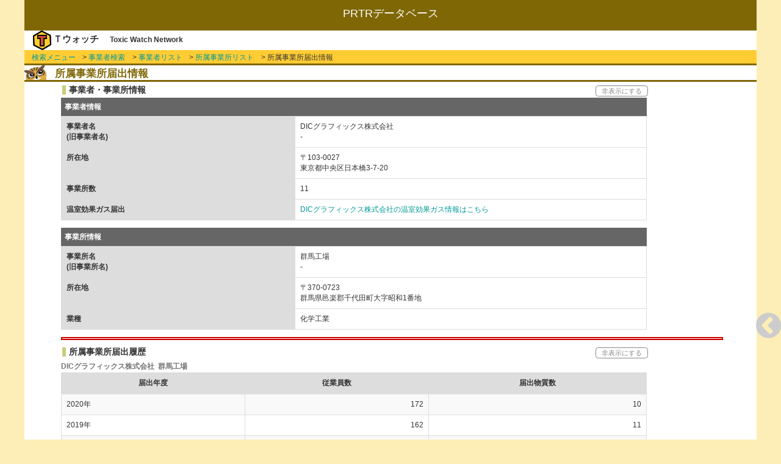

--- FILE ---
content_type: text/html; charset=UTF-8
request_url: https://prtr.toxwatch.net/company/factory_report?id=109799&page=11
body_size: 18606
content:
<!DOCTYPE html>
<html lang="ja">
<head>
    <meta charset="utf-8">
    <!-- CSRF Token -->
    <meta name="csrf-token" content="fTdFXMZRSY0ZIHltjNOvnUvE5OFDEhq4lIaMDSi1">
    <meta http-equiv="X-UA-Compatible" cntent="IE=edge">
    <meta name="viewport" content="width=device-width, initial-scale=1">
    <title>所属事業所届出情報 | PRTRデータベース by Tウォッチ</title>
    <link href="https://maxcdn.bootstrapcdn.com/bootstrap/3.3.5/css/bootstrap.min.css" rel="stylesheet">
    <link href="https://maxcdn.bootstrapcdn.com/font-awesome/4.7.0/css/font-awesome.min.css" rel="stylesheet" integrity="sha384-wvfXpqpZZVQGK6TAh5PVlGOfQNHSoD2xbE+QkPxCAFlNEevoEH3Sl0sibVcOQVnN" crossorigin="anonymous">
    <link href="https://prtr.toxwatch.net/css/theme.green.css" type="text/css" rel="stylesheet">
    <link href="https://prtr.toxwatch.net/css/style.css" type="text/css" rel="stylesheet">
    <link href="https://prtr.toxwatch.net/css/prettyPhoto.css" type="text/css" rel="stylesheet"/>
</head>
<body>
<div class="screen"><!----【screen 追加分】----->
    <!--- ここからヘッダ --->
    <header>
        <div id="header"><!-----【header 追加分】----->
<h1>PRTRデータベース</h1>
    <div id="author-area">
        <div id="logo"><img src="https://prtr.toxwatch.net/images/logo.png"></div>
        <div id="author">Ｔウォッチ</div>
        <div id="author-e">Toxic Watch Network</div>
    </div>
</div><!-----【header 追加分】----->    </header>
 
    <!--- ここから本文 --->
    <div class="content">
        <div id="contents">
  <!-- #breadcrumbs -->
  <ul id="breadcrumbs">
    <li><a href="https://prtr.toxwatch.net">検索メニュー</a></li>
    <li>&gt; <a href="https://prtr.toxwatch.net/company/search">事業者検索</a></li>
    <li>&gt; <a href="https://prtr.toxwatch.net/company/list">事業者リスト</a></li>
    <li>&gt; <a href="https://prtr.toxwatch.net/company/factories?id=27402">所属事業所リスト</a></li>
    <li>&gt; 所属事業所届出情報</li>
  </ul>
  <!-- /#breadcrumbs -->
  <section>
    <h2>所属事業所届出情報</h2>
    <!-- 会社・工場情報 -->
    <section>
      <div class="display-switch">
        <h3>事業者・事業所情報</h3>
        <div class="display">非表示にする</div>
      </div>
      <table id="companyTable" class="table table-bordered companyTable" summary="会社情報">
      <caption>事業者情報</caption>
      <tbody>
        <tr>
          <th>事業者名<br>(旧事業者名)</th>
          <td>DICグラフィックス株式会社<br>-</td>
        </tr>
        <tr>
          <th>所在地</th>
          <td>〒103-0027<br>東京都中央区日本橋3-7-20</td>
        </tr>
        <tr>
          <th>事業所数</th>
          <td>11</td>
        </tr>
        <tr>
          <th>温室効果ガス届出</th>
          <td>
                        <a href="https://co2.toxwatch.net/company/info?id=960354532"  target=”_blank”>DICグラフィックス株式会社の温室効果ガス情報はこちら</a>
                    </td>
        </tr>
      </tbody>
      </table>

      <table id="factoryTable" class="table table-bordered companyTable" summary="工場情報">
      <caption>事業所情報</caption>
      <tbody>
        <tr>
          <th>事業所名<br>(旧事業所名)</th>
          <td>群馬工場<br>-</td>
        </tr>
        <tr>
          <th>所在地</th>
          <td>〒370-0723<br>群馬県邑楽郡千代田町大字昭和1番地</td>
        </tr>
        <tr>
          <th>業種</th>
          <td>化学工業</td>
        </tr>
      </tbody>
      </table>
    </section>
    <!-- /会社・工場情報 -->

    <!-- 届出履歴 -->
    <section>
      <hr class="split">
      <div class="display-switch">
        <h3>所属事業所届出履歴</h3>
        <div class="display">非表示にする</div>
      </div>
      <table id="reportTable" class="table table-bordered table-striped reportHistory" summary="届出履歴">
      <caption>DICグラフィックス株式会社&nbsp;&nbsp;群馬工場</caption>
      <thead>
        <tr>
          <th>届出年度</th>
          <th>従業員数</th>
          <th>届出物質数</th>
        </tr>
      </thead>
      <tbody>
              
        <tr>
          <td>2020年</td>
          <td>172</td>
          <td>10</td>
        </tr>
              
        <tr>
          <td>2019年</td>
          <td>162</td>
          <td>11</td>
        </tr>
              
        <tr>
          <td>2018年</td>
          <td>172</td>
          <td>11</td>
        </tr>
              
        <tr>
          <td>2017年</td>
          <td>169</td>
          <td>11</td>
        </tr>
              
        <tr>
          <td>2016年</td>
          <td>170</td>
          <td>11</td>
        </tr>
              
        <tr>
          <td>2015年</td>
          <td>175</td>
          <td>11</td>
        </tr>
              
        <tr>
          <td>2014年</td>
          <td>175</td>
          <td>11</td>
        </tr>
              
        <tr>
          <td>2013年</td>
          <td>174</td>
          <td>11</td>
        </tr>
              
        <tr>
          <td>2012年</td>
          <td>174</td>
          <td>15</td>
        </tr>
              
        <tr>
          <td>2011年</td>
          <td>149</td>
          <td>15</td>
        </tr>
              
        <tr>
          <td>2010年</td>
          <td>149</td>
          <td>14</td>
        </tr>
            </tbody>
      </table>
    </section>
    <!-- /届出履歴 -->

    <!-- 届出情報 -->
    <section>
      <hr class="split">
      <h3 class="result">所属事業所届出情報</h3>
      <!-- 絞り込みフォーム -->
      <form method="GET" action="https://prtr.toxwatch.net/company/factory_report" accept-charset="UTF-8" id="choose">
        <input name="id" type="hidden" value="109799">
        <label for="chemical_name">化学物質名</label>
        <input name="chemical_name" type="text" id="chemical_name">&nbsp;
        <label for="regist_year">届出年度</label>
        <select class="form" id="regist_year" name="regist_year"><option value="0" selected="selected">全年度</option><option value="2020">2020年</option><option value="2019">2019年</option><option value="2018">2018年</option><option value="2017">2017年</option><option value="2016">2016年</option><option value="2015">2015年</option><option value="2014">2014年</option><option value="2013">2013年</option><option value="2012">2012年</option><option value="2011">2011年</option><option value="2010">2010年</option><option value="2009">2009年</option><option value="2008">2008年</option><option value="2007">2007年</option><option value="2006">2006年</option><option value="2005">2005年</option><option value="2004">2004年</option><option value="2003">2003年</option><option value="2002">2002年</option><option value="2001">2001年</option></select>         
        <input class="btn btn-warning" type="submit" value="検 索">
      </form>
      <!-- /絞り込みフォーム -->
      <!-- 化学物質届出情報 -->
      <table id="resultTable" class="table-striped table-bordered chemicalReport">
        <caption>該当件数: 131件</caption>
        <thead>
          <tr>
            <th>化学物質名<br>[単位]</th>
            <th>大気<br>[排出]</th>
            <th>水域<br>[排出]</th>
            <th>土壌<br>[排出]</th>
            <th>埋立<br>[排出]</th>
            <th>下水<br>[移動]</th>
            <th>下水以外<br>[移動]</th>
            <th>総排出量</th>
            <th>総移動量</th>
            <th>備考</th>
            <th>届出年度</th>
          </tr>
        </thead>
        <tbody>
         
        <!-- tw_discharge's id is 2854945 -->
            <tr>
              <td>
                                  <a href="/images/pdf/00000-040-006.pdf" target=”_blank”rel="prettyPhoto" title="エチルベンゼンの詳細PDFはこちら">エチルベンゼン</a>
                                (kg)
              </td>
              <td>74</td>
              <td>0</td>
              <td>0</td>
              <td>0</td>
              <td>0</td>
              <td>400</td>
              <td>74</td>
              <td>400</td>
              <td>
                              河川・海域エリアは、0.0
                            </td>
              <td>2018年</td>
            </tr>
             
        <!-- tw_discharge's id is 2854945 -->
            <tr>
              <td>
                                  <a href="/images/pdf/00000-061-006.pdf" target=”_blank”rel="prettyPhoto" title="イプシロン－カプロラクタムの詳細PDFはこちら">イプシロン－カプロラクタム</a>
                                (kg)
              </td>
              <td>0</td>
              <td>0</td>
              <td>0</td>
              <td>0</td>
              <td>0</td>
              <td>0</td>
              <td>0</td>
              <td>0</td>
              <td>
                              河川・海域エリアは、0.0
                            </td>
              <td>2018年</td>
            </tr>
             
        <!-- tw_discharge's id is 2854945 -->
            <tr>
              <td>
                                  <a href="/images/pdf/00000-063-006.pdf" target=”_blank”rel="prettyPhoto" title="キシレンの詳細PDFはこちら">キシレン</a>
                                (kg)
              </td>
              <td>80</td>
              <td>0</td>
              <td>0</td>
              <td>0</td>
              <td>0</td>
              <td>440</td>
              <td>80</td>
              <td>440</td>
              <td>
                              河川・海域エリアは、0.0
                            </td>
              <td>2018年</td>
            </tr>
             
        <!-- tw_discharge's id is 2854945 -->
            <tr>
              <td>
                                  <a href="/images/pdf/00000-100-006.pdf" target=”_blank”rel="prettyPhoto" title="コバルト及びその化合物の詳細PDFはこちら">コバルト及びその化合物</a>
                                (kg)
              </td>
              <td>0</td>
              <td>0</td>
              <td>0</td>
              <td>0</td>
              <td>0</td>
              <td>0</td>
              <td>0</td>
              <td>0</td>
              <td>
                              河川・海域エリアは、0.0
                            </td>
              <td>2018年</td>
            </tr>
             
        <!-- tw_discharge's id is 2854945 -->
            <tr>
              <td>
                 
                  ２，６－ジ－ターシャリ－ブチル－４－クレゾール
                  <br>
                                (kg)
              </td>
              <td>0</td>
              <td>0</td>
              <td>0</td>
              <td>0</td>
              <td>0</td>
              <td>0</td>
              <td>0</td>
              <td>0</td>
              <td>
                              河川・海域エリアは、0.0
                            </td>
              <td>2018年</td>
            </tr>
             
        <!-- tw_discharge's id is 2854945 -->
            <tr>
              <td>
                                  <a href="/images/pdf/00000-227-006.pdf" target=”_blank”rel="prettyPhoto" title="トルエンの詳細PDFはこちら">トルエン</a>
                                (kg)
              </td>
              <td>1500</td>
              <td>0</td>
              <td>0</td>
              <td>0</td>
              <td>0</td>
              <td>72000</td>
              <td>1500</td>
              <td>72000</td>
              <td>
                              河川・海域エリアは、0.0
                            </td>
              <td>2018年</td>
            </tr>
             
        <!-- tw_discharge's id is 2854945 -->
            <tr>
              <td>
                 
                  ノルマル－ヘキサン
                  <br>
                                (kg)
              </td>
              <td>2.3</td>
              <td>0</td>
              <td>0</td>
              <td>0</td>
              <td>0</td>
              <td>0</td>
              <td>2.3</td>
              <td>0</td>
              <td>
                              河川・海域エリアは、0.0
                            </td>
              <td>2018年</td>
            </tr>
             
        <!-- tw_discharge's id is 2854945 -->
            <tr>
              <td>
                                  <a href="/images/pdf/00000-300-006.pdf" target=”_blank”rel="prettyPhoto" title="１，２，４－ベンゼントリカルボン酸１，２－無水物の詳細PDFはこちら">１，２，４－ベンゼントリカルボン酸１，２－無水物</a>
                                (kg)
              </td>
              <td>0</td>
              <td>0</td>
              <td>0</td>
              <td>0</td>
              <td>0</td>
              <td>0</td>
              <td>0</td>
              <td>0</td>
              <td>
                              河川・海域エリアは、0.0
                            </td>
              <td>2018年</td>
            </tr>
             
        <!-- tw_discharge's id is 2854945 -->
            <tr>
              <td>
                                  <a href="/images/pdf/00000-307-006.pdf" target=”_blank”rel="prettyPhoto" title="ポリ（オキシエチレン）＝アルキルエーテル（アルキル基の炭素数が１２から１５までのもの及びその混合物に限る。）の詳細PDFはこちら">ポリ（オキシエチレン）＝アルキルエーテル（アルキル基の炭素数が１２から１５までのもの及びその混合物に限る。）</a>
                                (kg)
              </td>
              <td>0</td>
              <td>0</td>
              <td>0</td>
              <td>0</td>
              <td>0</td>
              <td>0</td>
              <td>0</td>
              <td>0</td>
              <td>
                              河川・海域エリアは、0.0
                            </td>
              <td>2018年</td>
            </tr>
             
        <!-- tw_discharge's id is 2854945 -->
            <tr>
              <td>
                                  <a href="/images/pdf/00000-320-006.pdf" target=”_blank”rel="prettyPhoto" title="メタクリル酸メチルの詳細PDFはこちら">メタクリル酸メチル</a>
                                (kg)
              </td>
              <td>1.9</td>
              <td>0</td>
              <td>0</td>
              <td>0</td>
              <td>0</td>
              <td>0</td>
              <td>1.9</td>
              <td>0</td>
              <td>
                              河川・海域エリアは、0.0
                            </td>
              <td>2018年</td>
            </tr>
                      </tbdoy>
        </table>
        <!-- /化学物質届出情報 -->
     </section>
     <!-- /届出情報 -->
  </section>
  
  <!-- ページネーション -->
    <ul class="pagination">
        
                    <li><a href="https://prtr.toxwatch.net/company/factory_report?id=109799&amp;page=10" rel="prev">&laquo;</a></li>
        
        
                    
            
            
                                                                        <li><a href="https://prtr.toxwatch.net/company/factory_report?id=109799&amp;page=1">1</a></li>
                                                                                <li><a href="https://prtr.toxwatch.net/company/factory_report?id=109799&amp;page=2">2</a></li>
                                                                    
                            <li class="disabled"><span>...</span></li>
            
            
                                
            
            
                                                                        <li><a href="https://prtr.toxwatch.net/company/factory_report?id=109799&amp;page=6">6</a></li>
                                                                                <li><a href="https://prtr.toxwatch.net/company/factory_report?id=109799&amp;page=7">7</a></li>
                                                                                <li><a href="https://prtr.toxwatch.net/company/factory_report?id=109799&amp;page=8">8</a></li>
                                                                                <li><a href="https://prtr.toxwatch.net/company/factory_report?id=109799&amp;page=9">9</a></li>
                                                                                <li><a href="https://prtr.toxwatch.net/company/factory_report?id=109799&amp;page=10">10</a></li>
                                                                                <li class="active"><span>11</span></li>
                                                                                <li><a href="https://prtr.toxwatch.net/company/factory_report?id=109799&amp;page=12">12</a></li>
                                                                                <li><a href="https://prtr.toxwatch.net/company/factory_report?id=109799&amp;page=13">13</a></li>
                                                                                <li><a href="https://prtr.toxwatch.net/company/factory_report?id=109799&amp;page=14">14</a></li>
                                                        
        
                    <li><a href="https://prtr.toxwatch.net/company/factory_report?id=109799&amp;page=12" rel="next">&raquo;</a></li>
            </ul>

  <!-- /ページネーション -->
    </div>

    <div id="menus"></div><!----【追加分】----->
    <!--- ここからフッタ --->
    <footer id="footer">
                <address id="address">&copy;2003-2026<br>NPO法人 有害化学物質削減ネットワーク All Rights Reserved.</address>
    </footer>

</div><!-----【screen 追加分】----->

    <!-- 以下、jsの読み込み -->
    <script src="https://ajax.googleapis.com/ajax/libs/jquery/3.2.1/jquery.min.js"></script>
    <script src="https://maxcdn.bootstrapcdn.com/bootstrap/3.3.5/js/bootstrap.min.js"></script>
    <script src="https://prtr.toxwatch.net/js/tools.js"></script>
    <script src="https://prtr.toxwatch.net/js/jquery.prettyPhoto.js"></script>
    <script src="https://prtr.toxwatch.net/js/jquery.tablesorter.js"></script>
    </body>
</html>


--- FILE ---
content_type: text/css
request_url: https://prtr.toxwatch.net/css/style.css
body_size: 7600
content:
@charset "utf-8";
/* 
	Theme Name: PRTRデータベース
	Theme URI: https://prtr.toxwatch.net/
	Description: PRTR制度によって全国の事業所から届出された有害化学物質の排出データをデータベース化しました。
	producers: Digital Aid & All Warkers;
*/

/* 全デバイス 共通
---------------------------------------------*/
* {
  	font-family: "ヒラギノ角ゴ Pro W3", "Hiragino Kaku Gothic Pro", "メイリオ", Meiryo, "ＭＳ Ｐゴシック", sans-serif;
	padding: 0;
  	margin: 0;
}
body {
  	background-color: #fceeb6;
	color: #333333;
	font-size: 12px;
  	line-height: 1.5;
	margin: 0;
	padding: 0;
}
.screen {
	background-color: #ffffff;
}
img {
  border: none;
}
a{
  text-decoration: none;
}
a:link{
  color: #099;
}
a:visited{
  color: #66a394;
}
a:hover{
  color: #999;
  text-decoration: underline;
}
.center {
	text-align: center;
}

/* --- ヘッダー --- */
#header {
	font-weight: bold;
	text-align: center;
}
h1 {
	background-color: #7F6706;
	color: #ffffff;
	font-size: 1.5em;
	height: 2.75em;
	line-height: 2.5;
	margin: 0;
	padding: 0;
} 
#author-area {
	margin: 0 1em;
	padding: 0 0.125em;
	text-align: left;
}
#logo, #author, #author-e {
	display: inline;
}
#author {
	font-size: 1.25em;
	line-height: 1.4;
	padding-right: 1em;
}
#author-e {
	font-family: Arial, Helvetica, sans-serif;
	font-size: 1em;
	line-height: 2;
	text-align: right;
}   			

/* --- コンテンツ --- */
#contents {
	padding: 0;
	text-align: left;
}
h2 {
	background-image: url(../images/h2_midashi.gif);
	background-repeat: no-repeat;
	border-top: 0.15em solid #7F6706;
	border-bottom: 0.15em solid #7F6706;
	color: #7F6706;
	font-size: 1.4em;
	font-weight: bold;
	height: 30px;
	line-height: 1.78;
	margin: 0;
	padding-left: 3em; 
}
h3 {
	border-left: 0.4em solid #cbcb7c;
	font-size: 1.2em;
	margin: 0.4em 0;
	padding-left: 0.4em;	
}

/* パンくずリスト */
ul#breadcrumbs{
	background-color: #FFCC33;
	margin: 0;
	padding: 0.2em 1em 0;
  	list-style: none;
}
#breadcrumbs li{
  	display: inline;
	line-height: 1.7;
}

#breadcrumbs li a{
  	padding: 0 0.7em 0 0;
}

/* 検索メニュー */
#menu {
	margin: 1.5em 1em 1em;
}
#menu p {
	margin: 0.5em 0;
	padding: 0 1em;
}
#menu a, #menu a:hover {
	text-decoration: none;
}
#caution {
	 border: 0.3em double #CCCCCC;
	 padding: 0.5em 1em;
	 margin: 1em 1em 1.5em; 
} 

/* --- 検索フォーム --- */
#search table tr th {
	background: #F3F3F3;
	border-left: 0.3em solid #CCCCCC;
}
#search table tr td input {
	width: 12em;
}
#search table tr td input[type="checkbox"] {
	width: auto;
} 
#search table tr td {
	vertical-align: middle;
}
#choose {
	margin-bottom: 0;
}

/* 区切り */
hr.split {
  border: 0.19em solid #CC0000;
}

/* ボタン */
.display-switch {
	position: relative;
}
.display {
	background-color: #FFFFFF;
	border: 0.1em solid #888888;
	border-radius: 0.4em;
	color: #888888;
	font-size: 0.9em;
	line-height: 1.54;
	position: absolute;
	left: 78%;
	top: 0;
	text-align: center;
	width: 8em;
}
.display:hover {
	background-color: #666666;
	color: #FFFFFF;
	cursor: pointer;
}

/* リンクメニュー */
#menus {
	position: fixed;
	bottom: 0.1rem;
	right: 1rem;
}
#arrow {
	position: absolute;
	cursor: pointer;
	color: #CCCCCC;
	z-index: 1000;
}
#linkMenus {
	font-size: 0.9em;
	margin: 3rem 0.1rem 0 3rem;
	overflow: hidden;
}
#linkMenus button {
	background-color: rgba(250,255,255,0.7);
}
#linkMenus button:hover {
	background-color: rgba(135,140,140,0.7);
}

/* --- 検索結果リスト --- */
.table {
	margin-bottom: 1em;
}
.reportHistory caption, .chemicalReport caption {
	caption-side: top;
	font-size: 1em;
	font-weight: bold;
	padding: 0.1em 0;
	text-align: left;
}
.plain {
	font-size: 0.9em;
	font-weight: normal;
}
.reportHistory td {
	text-align: right;
}
.companyList caption, .factoryList caption, .chemicalList caption, .compareList caption {
	caption-side: top;
	text-align: right;
}
.companyList th, .factoryList th, .chemicalList th, .compareList th, .chemicalReport th {
	background-color: #666666;
	color: #FFFFFF;
}
.companyList th, .companyList td, .factoryList th, .factoryList td, .chemicalList th, .chemicalList td, compareList th, compareList td, .chemicalReport th, .chemicalReport td {
	height: 3.5em;
	padding: 0.5em;
}
.chemicalReport td, .compareList td {
	text-align: right;
}
.companyList td, .factoryList td, .chemicalList td:first-child, .chemicalReport td:first-child, .chemicalReport td:nth-child(10), .reportHistory td:first-child, .compareList td:first-child, .compareList td:nth-child(2), .compareList td:nth-child(3) {
	text-align: left;
}
.companyList th, .factoryList th, .chemicalList th, .chemicalList td, .chemicalReport th, .reportHistory th {
	text-align: center;
}
.companyList td:last-child, .factoryList td:last-child, .factoryList td:nth-child(4), .chemicalList td:nth-child(5) {
	text-align: right;
}

/* テーブルソート */
.tablesorter-header-inner {
	color: #006600;
}
.tablesorter-bootstrap thead .tablesorter-headerAsc, .tablesorter-bootstrap thead .tablesorter-headerDesc {
	background-color: #FFCC00;
}
td a {
	display: block;
}
#result td {
	text-align: right;
}
#result td:nth-child(1) {
	text-align: left;
}
#result td:nth-child(2) {
	text-align: center;
}

/* 会社情報・工場情報・化学物質情報 */
.companyTable caption, .chemicalTable caption {
	background-color: #666666;
	caption-side: top;
	color: #FFFFFF;
	font-weight: bold;
	padding: 0.5em;
	text-align: left;
}
.companyTable th, .chemicalTable th, .reportHistory th {
	background-color: #DDDDDD;
}
.companyTable th {
	width: 40%;
}

/* エラー表示 */
td.error {
	border: 2px dashed #FF0000;
}

/* 画像リンクの枠線を消す */
img{
  border: none;
}

/* --- フッター --- */
#footer{
	font-size: 0.9em;
	margin: 1em 0 0;
	text-align: center;
}
#address {
	background-color: #EEEEEE;
	padding: 0.5em 0;
	margin-bottom: 0;
}
#footer-link {
	margin: 0 0 0.5em;
}

/* ページネーション */
#pagination, ul.pagination {
  padding-top: 0.5em;
  padding-right: 0;
  padding-bottom: 0.5em;
  padding-left: 0;
  text-align: left;
}

#pagination a, #pagination a:visited{
  padding: 0 5px;
  border: 1px solid #CCCCCC;
  font-weight: bold;
  color: #000;
  text-decoration: none;
}

#pagination a:hover, #pagination a:active{
  border: 1px solid #CCCCCC;
  color: #FFFFFF;
  background-color: #666666;
}

#pagination a.currentpage{
  border-color: #CCCCCC;
  font-weight: bold;
  color: #FFFFFF !important;
  background-color: #CCCCCC;
  cursor: default;
}

#pagination a.prevnext{
  font-weight: bold;
}

#pagination a.firstlast{
  font-weight: bold;
}

/* エラー */
#error-box {
	margin: 5em 0;
}
#error-link {
	border: 1px solid #7F6706;
	padding: 3em 0;
	text-align: center;
}

/* 中型ディスプレイ 768px - 1199px以上 
--------------------------------------------- */
@media only screen and (min-width: 768px) {
	#menu {
		padding: 0 10em;
	}
	#caution {
	 	margin: 1em 11em 1.5em;
	}
	#footer {
		margin: auto 0 0;
	}
	h3 {
		font-weight: bold;
		margin: 0.4em 4.3em;
	}
	#search table, #choose {
		margin: 0.4em 5em;
		width: 80%;
	}
	#search table tr td input[type="text"] {
		width: 90%;
	}
	.companyList, .factoryList, .chemicalList, .chemicalReport, .compareList, hr.split {
		margin: 0 5% 1em;
		width: 90%;
	}
	.companyTable, .chemicalTable, .reportHistory {
		margin: 0.4em 5em 1em;
		width: 80%;
	}
	h3.result, #pagination, ul.pagination {
		margin-left: 5%;
	}
}

/* 大型ディスプレイ 1200px以上 
--------------------------------------------- */
@media only screen and (min-width: 1200px) {
	.screen {
		margin: 0 auto;
		max-width: 1200px;
		width: 1200px;
	}
}